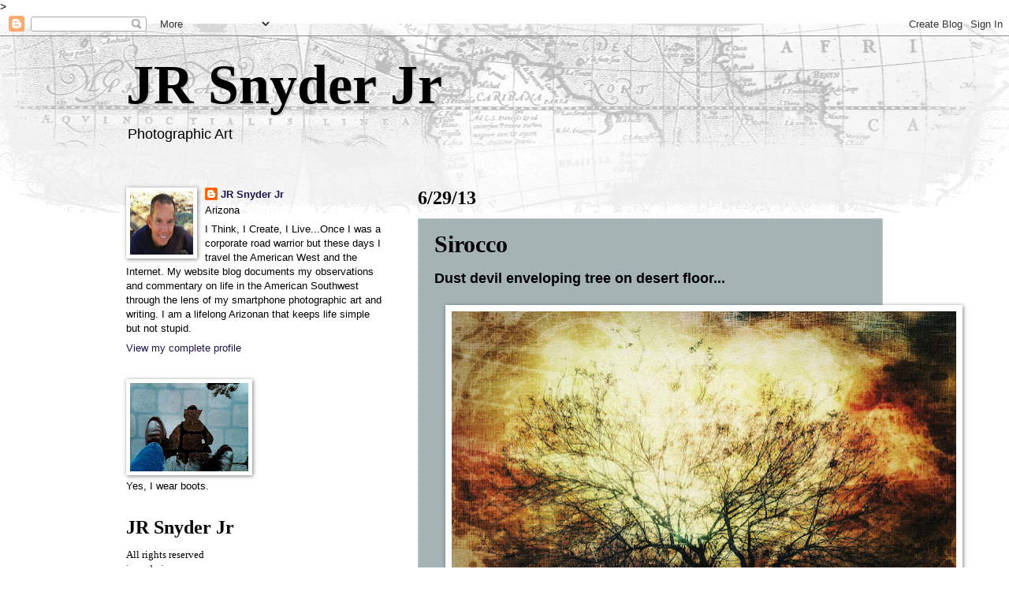

--- FILE ---
content_type: text/html; charset=utf-8
request_url: https://www.google.com/recaptcha/api2/aframe
body_size: 269
content:
<!DOCTYPE HTML><html><head><meta http-equiv="content-type" content="text/html; charset=UTF-8"></head><body><script nonce="h6F1GYk-uR47eV2VP3y2DA">/** Anti-fraud and anti-abuse applications only. See google.com/recaptcha */ try{var clients={'sodar':'https://pagead2.googlesyndication.com/pagead/sodar?'};window.addEventListener("message",function(a){try{if(a.source===window.parent){var b=JSON.parse(a.data);var c=clients[b['id']];if(c){var d=document.createElement('img');d.src=c+b['params']+'&rc='+(localStorage.getItem("rc::a")?sessionStorage.getItem("rc::b"):"");window.document.body.appendChild(d);sessionStorage.setItem("rc::e",parseInt(sessionStorage.getItem("rc::e")||0)+1);localStorage.setItem("rc::h",'1766548553761');}}}catch(b){}});window.parent.postMessage("_grecaptcha_ready", "*");}catch(b){}</script></body></html>